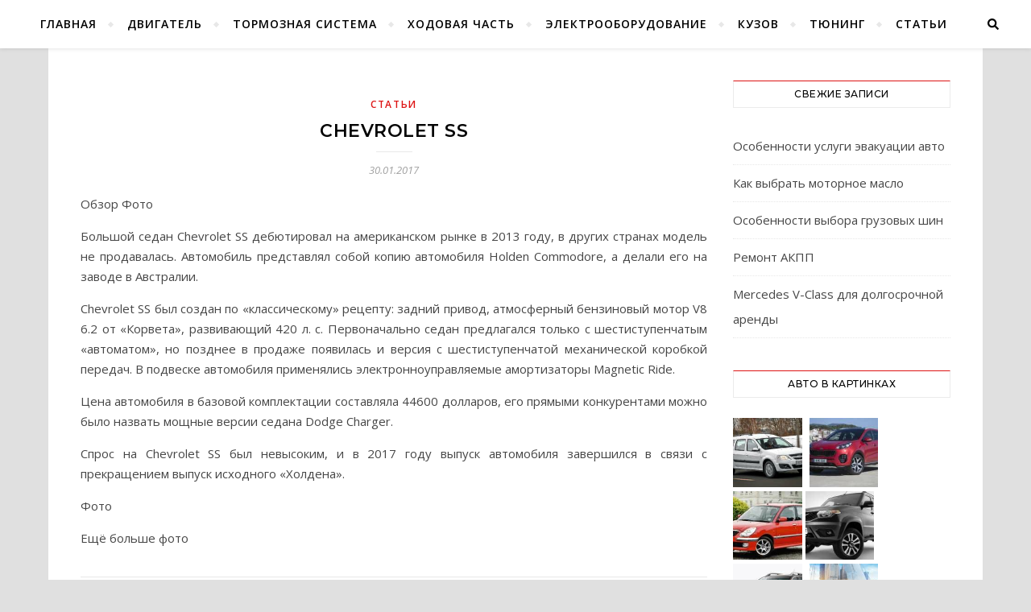

--- FILE ---
content_type: text/html; charset=utf-8
request_url: https://yr4x4.ru/ChevroletSS/
body_size: 7244
content:
<!DOCTYPE html>
<html lang="ru-RU">
<head>
  <meta name="telderi" content="ee5f14d8253bc6de7a4a8d3be5d3fbf4">
  <meta charset="UTF-8">
  <meta name="viewport" content="width=device-width, initial-scale=1.0">
  <link rel="preload" as="style" onload="this.onload=null;this.rel='stylesheet'" id="ao_optimized_gfonts" href="https://fonts.googleapis.com/css?family=Montserrat%3A300%2C300i%2C400%2C400i%2C500%2C500i%2C600%2C600i%2C700%2C700i%7COpen+Sans%3A400%2C400i%2C600%2C600i%2C700%2C700i%7CArizonia%3A300%2C300i%2C400%2C400i%2C500%2C500i%2C600%2C600i%2C700%2C700i">
  <link rel="profile" href="https://gmpg.org/xfn/11">
  <link type="text/css" media="all" href="/wp-content/cache/autoptimize/css/autoptimize_1384d96e6668b167ccc3b3a767b16c4e.css" rel="stylesheet">
  <title>Chevrolet SS | yr4x4.ru</title>
  <meta name="description" content="Обзор Фото Большой седан Chevrolet SS дебютировал на американском рынке в 2013 году, в других странах модель не продавалась. Автомобиль представлял собой копию">
  <meta name="keywords" content="Статьи">
  <script type="application/ld+json" class="aioseop-schema">
  {"@context":"https://schema.org","@graph":[{"@type":"Organization","@id":"https://yr4x4.ru/#organization","url":"https://yr4x4.ru/","name":"yr4x4.ru","sameAs":[]},{"@type":"WebSite","@id":"https://yr4x4.ru/#website","url":"https://yr4x4.ru/","name":"yr4x4.ru","publisher":{"@id":"https://yr4x4.ru/#organization"}},{"@type":"WebPage","@id":"https://yr4x4.ru/ChevroletSS/#webpage","url":"https://yr4x4.ru/ChevroletSS/","inLanguage":"ru-RU","name":"Chevrolet SS","isPartOf":{"@id":"https://yr4x4.ru/#website"},"datePublished":"2017-01-30T04:27:04+03:00","dateModified":"2017-01-30T04:27:04+03:00"},{"@type":"Article","@id":"https://yr4x4.ru/ChevroletSS/#article","isPartOf":{"@id":"https://yr4x4.ru/ChevroletSS/#webpage"},"author":{"@id":"https://yr4x4.ru/author/#author"},"headline":"Chevrolet SS","datePublished":"2017-01-30T04:27:04+03:00","dateModified":"2017-01-30T04:27:04+03:00","commentCount":0,"mainEntityOfPage":{"@id":"https://yr4x4.ru/ChevroletSS/#webpage"},"publisher":{"@id":"https://yr4x4.ru/#organization"},"articleSection":"\u0421\u0442\u0430\u0442\u044c\u0438"},{"@type":"Person","@id":"#person","name":"\u0420\u0435\u0434\u0430\u043a\u0442\u043e\u0440","sameAs":[],"image":{"@type":"ImageObject","@id":"https://yr4x4.ru/#personlogo","url":"https://secure.gravatar.com/avatar/abbafedc80cc36ebbefca93e2058f44c?s=96&d=mm&r=g","width":96,"height":96,"caption":"\u0420\u0435\u0434\u0430\u043a\u0442\u043e\u0440"}}]}
  </script>
  <link rel="canonical" href="/ChevroletSS/">
  <script type='text/javascript' src='/wp-includes/js/jquery/jquery.js?ver=1.12.4-wp'></script>
  <link rel='prev' title='Кроссовер Jeep Renegade оценили в 1 189 000 рублей' href='/KrossoverJeepRenegadeotsenilivrublej/'>
  <link rel='next' title='Renault Duster 2WD (2013 г.)' href='/RenaultDusterWDg/'><noscript>
  <div></div></noscript>
<!-- Yandex.Metrika counter -->
<script type="text/javascript" >
   (function(m,e,t,r,i,k,a){m[i]=m[i]||function(){(m[i].a=m[i].a||[]).push(arguments)};
   m[i].l=1*new Date();
   for (var j = 0; j < document.scripts.length; j++) {if (document.scripts[j].src === r) { return; }}
   k=e.createElement(t),a=e.getElementsByTagName(t)[0],k.async=1,k.src=r,a.parentNode.insertBefore(k,a)})
   (window, document, "script", "https://mc.yandex.ru/metrika/tag.js", "ym");

   ym(90458582, "init", {
        clickmap:true,
        trackLinks:true,
        accurateTrackBounce:true,
        webvisor:true
   });
</script>
<noscript><div><img src="https://mc.yandex.ru/watch/90458582" style="position:absolute; left:-9999px;" alt="" /></div></noscript>
<!-- /Yandex.Metrika counter --></head>
<body data-rsssl="1" class="post-template-default single single-post postid-1852 single-format-standard custom-background wp-embed-responsive">
  <div id="page-wrap">
    <div id="page-header">
      <div id="main-nav" class="clear-fix">
        <div>
          <div class="main-nav-buttons"></div>
          <div class="main-nav-icons">
            <div class="main-nav-search">
              <span class="btn-tooltip">Поиск</span> <i class="fas fa-search"></i> <i class="fas fa-times"></i>
              <form role="search" method="get" id="searchform" class="clear-fix" action="https://yr4x4.ru/" name="searchform">
                <input type="search" name="s" id="s" placeholder="Поиск..." data-placeholder="Введите затем нажмите Enter ..." value=""><span class="svg-fa-wrap"><i class="fa fa-search"></i></span><input type="submit" id="searchsubmit" value="st">
              </form>
            </div>
          </div><span class="mobile-menu-btn"><i class="fas fa-chevron-down"></i></span>
          <nav class="main-menu-container">
            <ul id="main-menu" class="">
              <li id="menu-item-15" class="menu-item menu-item-type-custom menu-item-object-custom menu-item-15">
                <a href="/">Главная</a>
              </li>
              <li id="menu-item-16" class="menu-item menu-item-type-taxonomy menu-item-object-category menu-item-16">
                <a href="/cat/dvigatel/">Двигатель</a>
              </li>
              <li id="menu-item-19" class="menu-item menu-item-type-taxonomy menu-item-object-category menu-item-19">
                <a href="/cat/tormoznaja-sistema/">Тормозная система</a>
              </li>
              <li id="menu-item-21" class="menu-item menu-item-type-taxonomy menu-item-object-category menu-item-21">
                <a href="/cat/hodovaja-chast/">Ходовая часть</a>
              </li>
              <li id="menu-item-22" class="menu-item menu-item-type-taxonomy menu-item-object-category menu-item-22">
                <a href="/cat/jelektrooborudovanie/">Электрооборудование</a>
              </li>
              <li id="menu-item-17" class="menu-item menu-item-type-taxonomy menu-item-object-category menu-item-17">
                <a href="/cat/kuzov/">Кузов</a>
              </li>
              <li id="menu-item-20" class="menu-item menu-item-type-taxonomy menu-item-object-category menu-item-20">
                <a href="/cat/tjuning/">Тюнинг</a>
              </li>
              <li id="menu-item-18" class="menu-item menu-item-type-taxonomy menu-item-object-category current-post-ancestor current-menu-parent current-post-parent menu-item-18">
                <a href="/cat/stati/">Статьи</a>
              </li>
            </ul>
          </nav>
          <nav class="mobile-menu-container">
            <ul id="mobile-menu" class="">
              <li class="menu-item menu-item-type-custom menu-item-object-custom menu-item-15">
                <a href="/">Главная</a>
              </li>
              <li class="menu-item menu-item-type-taxonomy menu-item-object-category menu-item-16">
                <a href="/cat/dvigatel/">Двигатель</a>
              </li>
              <li class="menu-item menu-item-type-taxonomy menu-item-object-category menu-item-19">
                <a href="/cat/tormoznaja-sistema/">Тормозная система</a>
              </li>
              <li class="menu-item menu-item-type-taxonomy menu-item-object-category menu-item-21">
                <a href="/cat/hodovaja-chast/">Ходовая часть</a>
              </li>
              <li class="menu-item menu-item-type-taxonomy menu-item-object-category menu-item-22">
                <a href="/cat/jelektrooborudovanie/">Электрооборудование</a>
              </li>
              <li class="menu-item menu-item-type-taxonomy menu-item-object-category menu-item-17">
                <a href="/cat/kuzov/">Кузов</a>
              </li>
              <li class="menu-item menu-item-type-taxonomy menu-item-object-category menu-item-20">
                <a href="/cat/tjuning/">Тюнинг</a>
              </li>
              <li class="menu-item menu-item-type-taxonomy menu-item-object-category current-post-ancestor current-menu-parent current-post-parent menu-item-18">
                <a href="/cat/stati/">Статьи</a>
              </li>
            </ul>
          </nav>
        </div>
      </div>
    </div>
    <div class="page-content">
      <div class="main-content clear-fix boxed-wrapper" data-sidebar-sticky="1">
        <div class="main-container">
          <article id="post-1852" class="post-1852 post type-post status-publish format-standard hentry category-stati">
            <div class="post-media"></div>
            <header class="post-header">
              <div class="post-categories">
                <a href="/cat/stati/" rel="category tag">Статьи</a>
              </div>
              <h1 class="post-title">Chevrolet SS</h1><span class="border-divider"></span>
              <div class="post-meta clear-fix">
                <span class="post-date">30.01.2017</span>
              </div>
            </header>
            <div class="post-content">
              <p>Обзор Фото</p>
              <p>Большой седан Chevrolet SS дебютировал на американском рынке в 2013 году, в других странах модель не продавалась. Автомобиль представлял собой копию автомобиля Holden Commodore, а делали его на заводе в Австралии.</p>
              <p>Chevrolet SS был создан по «классическому» рецепту: задний привод, атмосферный бензиновый мотор V8 6.2 от «Корвета», развивающий 420&nbsp;л.&nbsp;с. Первоначально седан предлагался только с шестиступенчатым «автоматом», но позднее в продаже появилась и версия с шестиступенчатой механической коробкой передач. В подвеске автомобиля применялись электронноуправляемые амортизаторы Magnetic Ride.</p>
              <p>Цена автомобиля в базовой комплектации составляла 44600 долларов, его прямыми конкурентами можно было назвать мощные версии седана Dodge Charger.</p>
              <p>Спрос на Chevrolet SS был невысоким, и в 2017 году выпуск автомобиля завершился в связи с прекращением выпуск исходного&nbsp;«Холдена».</p>
              <p>Фото</p>
              <p>Ещё больше фото</p>
            </div>
            <footer class="post-footer"></footer>
          </article>
          <div class="single-navigation">
            <div class="previous-post">
              <a href="/KrossoverJeepRenegadeotsenilivrublej/" title="Кроссовер Jeep Renegade оценили в 1 189 000 рублей"></a>
              <div>
                <span><i class="fas fa-long-arrow-alt-left"></i>&nbsp;Предыдущие</span> <a href="/KrossoverJeepRenegadeotsenilivrublej/" title="Кроссовер Jeep Renegade оценили в 1 189 000 рублей">
                <h5>Кроссовер Jeep Renegade оценили в 1 189 000 рублей</h5></a>
              </div>
            </div>
            <div class="next-post">
              <a href="/RenaultDusterWDg/" title="Renault Duster 2WD (2013 г.)"></a>
              <div>
                <span>Новые&nbsp;<i class="fas fa-long-arrow-alt-right"></i></span> <a href="/RenaultDusterWDg/" title="Renault Duster 2WD (2013 г.)">
                <h5>Renault Duster 2WD (2013 г.)</h5></a>
              </div>
            </div>
          </div>
          <div class="related-posts">
            <h3>Вам также может понравиться</h3>
            <section>
              <a href="/kak-vybrat-motornoe-maslo/"><img width="500" height="380" src="/wp-content/uploads/2020/09/maslo_market-500x380.jpg" class="attachment-bard-grid-thumbnail size-bard-grid-thumbnail wp-post-image" alt=""></a>
              <h5><a href="/kak-vybrat-motornoe-maslo/">Как выбрать моторное масло</a></h5><span class="related-post-date">07.09.2020</span>
            </section>
            <section>
              <a href="/jelektropogruzchiki-polozhitelnye-storony-jekspluatacii/"><img width="500" height="380" src="/wp-content/uploads/2020/01/elektropogruzchiki-polozhitelnye-storony-ekspluatacii-500x380.jpg" class="attachment-bard-grid-thumbnail size-bard-grid-thumbnail wp-post-image" alt="Электропогрузчики: положительные стороны эксплуатации"></a>
              <h5><a href="/jelektropogruzchiki-polozhitelnye-storony-jekspluatacii/">Электропогрузчики: положительные стороны эксплуатации</a></h5><span class="related-post-date">17.01.2020</span>
            </section>
            <section>
              <a href="/tojotajaristoyotayaris/"><img width="378" height="210" src="/wp-content/uploads/2018/12/toyota_yaris_3-378x210.jpg" class="attachment-bard-grid-thumbnail size-bard-grid-thumbnail wp-post-image" alt="ТОЙОТА ЯРИС TOYOTA YARIS"></a>
              <h5><a href="/tojotajaristoyotayaris/">Тойота Ярис Toyota Yaris</a></h5><span class="related-post-date">27.12.2018</span>
            </section>
            <div class="clear-fix"></div>
          </div>
        </div>
        <div class="sidebar-right-wrap">
          <aside class="sidebar-right">
            <div id="recent-posts-2" class="bard-widget widget_recent_entries">
              <div class="widget-title">
                <h4>Свежие записи</h4>
              </div>
              <ul>
                <li>
                  <a href="/osobennosti-uslugi-jevakuacii-avto/">Особенности услуги эвакуации авто</a>
                </li>
                <li>
                  <a href="/kak-vybrat-motornoe-maslo/">Как выбрать моторное масло</a>
                </li>
                <li>
                  <a href="/osobennosti-vybora-gruzovyh-shin/">Особенности выбора грузовых шин</a>
                </li>
                <li>
                  <a href="/remont-akpp/">Ремонт АКПП</a>
                </li>
                <li>
                  <a href="/mercedes-v-class-dlja-dolgosrochnoj-arendy/">Mercedes V-Class для долгосрочной аренды</a>
                </li>
              </ul>
            </div>
            <div id="media_gallery-2" class="bard-widget widget_media_gallery">
              <div class="widget-title">
                <h4>Авто в картинках</h4>
              </div>
              <div id='gallery-1' class='gallery galleryid-1852 gallery-columns-3 gallery-size-thumbnail'>
                <figure class='gallery-item'>
                  <div class='gallery-icon landscape'>
                    <a href='/ladalargus-2/2fesiuqskxyneuqpxiglka-s800/'><img width="150" height="150" src="/wp-content/uploads/2018/12/2fesiuqskxyneuqpxiglkas800-150x150.jpg" class="attachment-thumbnail size-thumbnail" alt="ЛАДА ЛАРГУС"></a>
                  </div>
                </figure>
                <figure class='gallery-item'>
                  <div class='gallery-icon landscape'>
                    <a href='/kiasportageg-2/1400x936/'><img width="150" height="150" src="/wp-content/uploads/2018/12/1400x936-150x150.jpg" class="attachment-thumbnail size-thumbnail" alt="KIA SPORTAGE (2016 Г.)"></a>
                  </div>
                </figure>
                <figure class='gallery-item'>
                  <div class='gallery-icon landscape'>
                    <a href='/dajhatsustorijadaihatsustoria/attachment/902/'><img width="150" height="150" src="/wp-content/uploads/2018/12/902-150x150.jpg" class="attachment-thumbnail size-thumbnail" alt="ДАЙХАТСУ СТОРИЯ DAIHATSU STORIA"></a>
                  </div>
                </figure>
                <figure class='gallery-item'>
                  <div class='gallery-icon landscape'>
                    <a href='/obnovlennyjuazpatriotzamechenbezkamufljazha/uaz-patriot/'><img width="150" height="150" src="/wp-content/uploads/2018/12/uaz-patriot-150x150.jpg" class="attachment-thumbnail size-thumbnail" alt="ОБНОВЛЕННЫЙ UAZ PATRIOT ЗАМЕЧЕН БЕЗ КАМУФЛЯЖА"></a>
                  </div>
                </figure>
                <figure class='gallery-item'>
                  <div class='gallery-icon landscape'>
                    <a href='/kratkij-obzor-reno-daster/1510672142_oficial-no-renault-predstavila-duster-novogo-pokoleniya_1/'><img width="150" height="150" src="/wp-content/uploads/2019/09/1510672142_oficial-no-renault-predstavila-duster-novogo-pokoleniya_1-150x150.jpg" class="attachment-thumbnail size-thumbnail" alt="Краткий обзор Рено Дастер"></a>
                  </div>
                </figure>
                <figure class='gallery-item'>
                  <div class='gallery-icon landscape'>
                    <a href='/objavlenyrezultatyprodazhavtomobilejladavvengriivgodu/afzwohprggiggzeduuwotq-s800/'><img width="150" height="150" src="/wp-content/uploads/2018/12/afzwohprggiggzeduuwotqs800-150x150.jpg" class="attachment-thumbnail size-thumbnail" alt="ОБЪЯВЛЕНЫ РЕЗУЛЬТАТЫ ПРОДАЖ АВТОМОБИЛЕЙ «ЛАДА» В ВЕНГРИИ В 2016 ГОДУ"></a>
                  </div>
                </figure>
                <figure class='gallery-item'>
                  <div class='gallery-icon landscape'>
                    <a href='/tojotajaristoyotayaris/2017-toyota-yaris-zr/'><img width="150" height="150" src="/wp-content/uploads/2018/12/toyota_yaris_3-150x150.jpg" class="attachment-thumbnail size-thumbnail" alt="ТОЙОТА ЯРИС TOYOTA YARIS"></a>
                  </div>
                </figure>
                <figure class='gallery-item'>
                  <div class='gallery-icon landscape'>
                    <a href='/kogda-i-dlja-chego-nuzhen-avtojevakuator-2/kogda-i-dlya-chego-nuzhen-avtoevakuator-2/'><img width="150" height="150" src="/wp-content/uploads/2019/10/kogda-i-dlya-chego-nuzhen-avtoevakuator-150x150.png" class="attachment-thumbnail size-thumbnail" alt="Когда и для чего нужен автоэвакуатор?"></a>
                  </div>
                </figure>
                <figure class='gallery-item'>
                  <div class='gallery-icon landscape'>
                    <a href='/mazzapustitproizvodstvogruzovikovsdvigateljamievro/maz-5440m9/'><img width="150" height="150" src="/wp-content/uploads/2018/12/maz-5440m9-150x150.jpg" class="attachment-thumbnail size-thumbnail" alt="МАЗ ЗАПУСТИТ ПРОИЗВОДСТВО ГРУЗОВИКОВ С ДВИГАТЕЛЯМИ «ЕВРО-6»"></a>
                  </div>
                </figure>
                <figure class='gallery-item'>
                  <div class='gallery-icon landscape'>
                    <a href='/kratkij-obzor-mitsubishi-pajero-iv/kratkij-obzor-mitsubishi-pajero-iv/'><img width="150" height="150" src="/wp-content/uploads/2019/10/kratkij-obzor-mitsubishi-pajero-iv-150x150.jpg" class="attachment-thumbnail size-thumbnail" alt="Краткий обзор Mitsubishi Pajero IV"></a>
                  </div>
                </figure>
                <figure class='gallery-item'>
                  <div class='gallery-icon landscape'>
                    <a href='/mitsubishiotzyvaetboleetysjachkrossoverovoutlander/b-t3lvy4lw2w3ao603q_zg-s800/'><img width="150" height="150" src="/wp-content/uploads/2018/12/b-t3lvy4lw2w3ao603q_zgs800-150x150.jpg" class="attachment-thumbnail size-thumbnail" alt="MITSUBISHI ОТЗЫВАЕТ БОЛЕЕ 63 ТЫСЯЧ КРОССОВЕРОВ OUTLANDER"></a>
                  </div>
                </figure>
                <figure class='gallery-item'>
                  <div class='gallery-icon landscape'>
                    <a href='/nissanfejrlediznissanfairladyz/cattouchretcr/'><img width="150" height="150" src="/wp-content/uploads/2018/12/cattouchretcr-150x150.jpg" class="attachment-thumbnail size-thumbnail" alt="НИССАН ФЭЙРЛЕДИ Z NISSAN FAIRLADY Z"></a>
                  </div>
                </figure>
              </div>
            </div>
            <div id="categories-2" class="bard-widget widget_categories">
              <div class="widget-title">
                <h4>Рубрики</h4>
              </div>
              <ul>
                <li class="cat-item cat-item-2">
                  <a href="/cat/dvigatel/">Двигатель</a>
                </li>
                <li class="cat-item cat-item-3">
                  <a href="/cat/kuzov/">Кузов</a>
                </li>
                <li class="cat-item cat-item-8">
                  <a href="/cat/stati/">Статьи</a>
                </li>
                <li class="cat-item cat-item-5">
                  <a href="/cat/tormoznaja-sistema/">Тормозная система</a>
                </li>
                <li class="cat-item cat-item-7">
                  <a href="/cat/tjuning/">Тюнинг</a>
                </li>
                <li class="cat-item cat-item-4">
                  <a href="/cat/hodovaja-chast/">Ходовая часть</a>
                </li>
                <li class="cat-item cat-item-6">
                  <a href="/cat/jelektrooborudovanie/">Электрооборудование</a>
                </li>
              </ul>
            </div>
          </aside>
        </div>
      </div>
    </div>
    <footer id="page-footer" class="clear-fix">
      <div class="footer-instagram-widget"></div>
      <div class="footer-copyright">
        <div class="page-footer-inner boxed-wrapper">
          <div class="copyright-info">
            &copy; Авторские права yr4x4.ru 2020 | <span class="credit"></span>
            <nav class="footer-menu-container">
              <ul id="footer-menu" class="">
                <li class="menu-item menu-item-type-custom menu-item-object-custom menu-item-15">
                  <a href="/">Главная</a>
                </li>
                <li class="menu-item menu-item-type-taxonomy menu-item-object-category menu-item-16">
                  <a href="/cat/dvigatel/">Двигатель</a>
                </li>
                <li class="menu-item menu-item-type-taxonomy menu-item-object-category menu-item-19">
                  <a href="/cat/tormoznaja-sistema/">Тормозная система</a>
                </li>
                <li class="menu-item menu-item-type-taxonomy menu-item-object-category menu-item-21">
                  <a href="/cat/hodovaja-chast/">Ходовая часть</a>
                </li>
                <li class="menu-item menu-item-type-taxonomy menu-item-object-category menu-item-22">
                  <a href="/cat/jelektrooborudovanie/">Электрооборудование</a>
                </li>
                <li class="menu-item menu-item-type-taxonomy menu-item-object-category menu-item-17">
                  <a href="/cat/kuzov/">Кузов</a>
                </li>
                <li class="menu-item menu-item-type-taxonomy menu-item-object-category menu-item-20">
                  <a href="/cat/tjuning/">Тюнинг</a>
                </li>
                <li class="menu-item menu-item-type-taxonomy menu-item-object-category current-post-ancestor current-menu-parent current-post-parent menu-item-18">
                  <a href="/cat/stati/">Статьи</a>
                </li>
              </ul>
            </nav>
          </div><span class="scrolltop"><span class="icon-angle-up"></span> <span>Вернуться наверх</span></span>
        </div>
      </div>
    </footer>
  </div>
  <script>
  window.dataLayer = window.dataLayer || [];
  function gtag(){dataLayer.push(arguments);}
  gtag('js', new Date());

  gtag('config', 'UA-134903533-18');
  setTimeout (function(){
  gtag('event', 'Без отказов', {
  'event_category': 'Без отказов',
  'event_label': 'Сеанс без отказов'
  });
  }, 15000);
  </script> 
  <script type="text/javascript" defer src="/wp-content/cache/autoptimize/js/autoptimize_86842ac4b02c44d2bdd3bbe8004e859c.js"></script> 
  <script data-cfasync='false'>

  !function(t){"use strict";t.loadCSS||(t.loadCSS=function(){});var e=loadCSS.relpreload={};if(e.support=function(){var e;try{e=t.document.createElement("link").relList.supports("preload")}catch(t){e=!1}return function(){return e}}(),e.bindMediaToggle=function(t){function e(){t.media=a}var a=t.media||"all";t.addEventListener?t.addEventListener("load",e):t.attachEvent&&t.attachEvent("onload",e),setTimeout(function(){t.rel="stylesheet",t.media="only x"}),setTimeout(e,3e3)},e.poly=function(){if(!e.support())for(var a=t.document.getElementsByTagName("link"),n=0;n<a.length;n++){var o=a[n];"preload"!==o.rel||"style"!==o.getAttribute("as")||o.getAttribute("data-loadcss")||(o.setAttribute("data-loadcss",!0),e.bindMediaToggle(o))}},!e.support()){e.poly();var a=t.setInterval(e.poly,500);t.addEventListener?t.addEventListener("load",function(){e.poly(),t.clearInterval(a)}):t.attachEvent&&t.attachEvent("onload",function(){e.poly(),t.clearInterval(a)})}"undefined"!=typeof exports?exports.loadCSS=loadCSS:t.loadCSS=loadCSS}("undefined"!=typeof global?global:this);
  </script>
</body>
</html>
